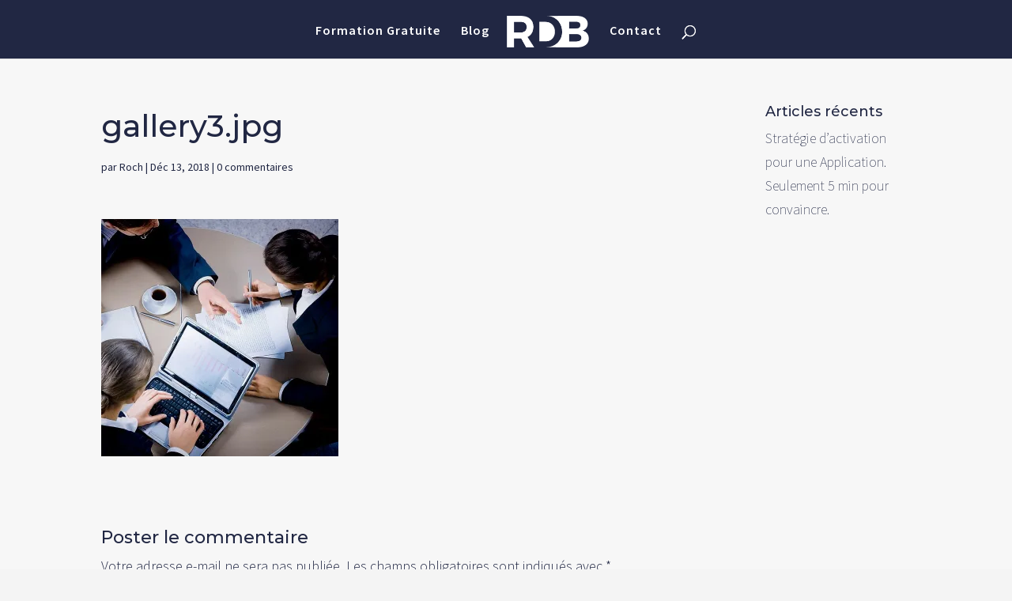

--- FILE ---
content_type: text/css
request_url: https://www.rochduboys.fr/wp-content/themes/divi-forty/style.css?ver=4.4.2
body_size: 2418
content:
/*
Theme Name:     Forty
Theme URI:      http://www.elegantthemes.com/gallery/divi/
Description:    A Divi Child Theme, based on Forty by HTML UP, adapted to WordPress by Caribdis.Net.
Author:         Caribdis.Net / HTML5up.Net
Author URI:     https://caribdis.net
Template:       Divi
Version:        1.0.6
License:		GNU General Public License v2
License URI:	http://www.gnu.org/licenses/gpl-2.0.html
Text Domain:	divi-forty
*/

/*
   Free for personal and commercial use under the CCA 4.0 license (https://html5up.net/license)
   Gratuito para uso personal y comercial bajo licencia CCA 4.0 (https://creativecommons.org/licenses/by/4.0/deed.es_ES)
   Demo images: Unsplash (https://unsplash.com)
*/

/* =Estilos personalizados
------------------------------------------------------- */

html .et_pb_image .et_pb_image_wrap {
	display: block;
}

.et_pb_blog_grid .et_pb_post {
	border: 1px solid rgba(212, 212, 255, 0.1);
	background-color: inherit;
	font-weight: 300;
}

.single .entry-content, .page #left-area .entry-content, #comment-wrap, .et_pb_slide_content {
	font-weight: 300;
}

.entry-content a {
	color: inherit;
	font-weight: 600;
}

span.comment_date, span.fn, span.fn a, a.comment-edit-link, .logged-in-as a, #left-area .post-meta a, .et_pb_bg_layout_light .et_pb_post .post-meta, .et_pb_bg_layout_light .et_pb_post p, .wp-pagenavi a, .wp-pagenavi span {
	color: inherit;
}

#main-content .container:before {
    content: none;
}

body.et_pb_fullscreen_menu_active #main-content {
	-moz-filter: blur(0.4em);
	-webkit-filter: blur(0.4em);
	-ms-filter: blur(0.4em);
	filter: blur(0.4em);
    -webkit-transition: 0.3s ease-in;
    transition: 0.3s ease-in;
}

.et_header_style_fullscreen ul#mobile_menu_slide {
    top: -60px;
}

.et_pb_widget a {
    color: inherit;
    font-weight: 200;
}

.banner {
	height: 75vh;
	min-height: 30em;
	max-height: 50em;
}

.hbanner .et_pb_fullwidth_header .header-content h1 {
	font-weight: 600;
	letter-spacing: 0.025em;
	padding-bottom: 50px;
	padding-top: 2em;
	border-bottom: 2px solid #fff;
}

.landing .et_pb_fullwidth_header .header-content h1 {
	font-weight: 600;
	letter-spacing: 0.025em;
	padding-bottom: 50px;
	padding-top: 1em;
	border-bottom: 2px solid #fff;
}

.hbanner .et_pb_fullwidth_header .header-content .et_pb_fullwidth_header_subhead {
	letter-spacing: 0.25em;
	padding-top: 50px;
	float: left;
	width: 60%;
}

.landing .et_pb_fullwidth_header .header-content .et_pb_fullwidth_header_subhead {
	padding-bottom: 95px;
	padding-top: 50px;
	letter-spacing: 0.25em;
}

.hbanner .et_pb_fullwidth_header .header-content-container .header-content .et_pb_button_one.et_pb_button {
    margin-top: 50px;
    margin-left: 30px;
}

.hblocks .et_pb_promo_description h2 {
	line-height: 1.75em;
}

.hblocks .et_pb_promo_description p {
	line-height: 3em;
	text-transform: uppercase;
}

.hblocks .et_pb_promo_button {
	font-size: 0px !important;
}

.hcta h2, .generic h1, .lcta h2 {
	font-weight: 600;
	border-bottom: 2px solid #fff;
	width: -moz-fit-content;
	width: -webkit-fit-content;
	width: -ms-fit-content;
	padding-right: 30px;
	padding-bottom: 25px !important;
	margin-bottom: 40px;
}

.hcontact .et_pb_contact_form_label {
	display: block;
	color: #fff;
	text-transform: uppercase;
	font-weight: 600;
	letter-spacing: 4px;
	margin-bottom: 20px;
}

.hcontact .et_contact_bottom_container {
    text-align: left;
}

.hcontact .et_contact_bottom_container {
    float: none;
}

.hcontact p.et_pb_contact_field {
    padding: 0 1.5% 0 1.5%;
}

.hcontact input:focus, .hcontact textarea:focus {
    border-width: 2px !important;
	border-style: solid !important;
}

.hcontact textarea {
	min-height: 275px;
	overflow: auto;
}

.hcontact input[type="text"] {
    height: 3em;
	padding: 0 1em;
}

.hcontact .et_pb_blurb_content a, p#footer-info a {
	-webkit-transition: color 0.2s ease-in-out, border-bottom-color 0.2s ease-in-out;
	transition: color 0.2s ease-in-out, border-bottom-color 0.2s ease-in-out;
	border-bottom: dotted 1px;
	text-decoration: none;
}

.hcontact .et_pb_blurb_content a {
	color: #fff;
}

.hcontact .et_pb_blurb_content a:hover, p#footer-info a:hover {
	border-bottom-color: transparent;
}

.hcontact .et-pb-contact-message {
    color: red;
    font-weight: 300;
    margin-top: -30px;
}

.hcontact .et-pb-contact-message ul, .hcontact .et-pb-contact-message p {
	padding: 0;
}

.hcontact .et_pb_contact,.hcontact p.et_normal_padding {
	clear: both;
}

.hcontact .et-pb-contact-message ul li {
    float: left;
	padding: 0 15px 0 0;
	list-style-type: none;
}

p#footer-info a:hover {
	opacity: 1;
}

p#footer-info span {
	padding: 0 12px;
}

p#footer-info {
	padding-bottom: 70px;
}

.hcontact .et_pb_blurb_content, p#footer-info, p#footer-info a {
	font-weight: 300;
	letter-spacing: 0.025em;
}

.hcontact .et_pb_blurb {
	border-bottom: 1px solid rgba(212, 212, 255, 0.1);
}

.hcontact .et_pb_blurb:last-of-type {
	border-bottom: none;
}

.hcontact .et_pb_social_media_follow li a {
	-webkit-transition: background-color 0.5s ease-in-out;
	transition: background-color 0.5s ease-in-out;
}

.hcontact .et_pb_social_media_follow li a.icon:before {
	color: inherit;
	width: 42px;
	height: 42px;
	font-size: 22px;
	line-height: 42px;
}

.hcontact .et_pb_social_media_follow li a.icon {
    width: 42px;
    height: 42px;
	margin-right: 30px;
}

.hcontact .et_pb_contact_form_0.et_pb_contact_form_container {
	margin-top: 80px !important;
	width: 81.8%;
	float: right;
}

.cform {
    padding-right: 45px;
}

.tiles .et_pb_promo {
	transition: background 0.5s ease, opacity 0.5s ease, filter 2s ease, -webkit-filter 2s ease !important;
}

.tiles .et_pb_promo:hover {
	background: rgba(0,0,0,0) !important;
}

.et_slide_in_menu_container #mobile_menu_slide li a {
    border-top: solid 1px rgba(212, 212, 255, 0.1);
    font-weight: 600;
    letter-spacing: 0.25em;
    line-height: 3em;
    text-transform: uppercase;
	width: 320px;
}

.et_slide_in_menu_container #mobile_menu_slide li.current-menu-item a {
    border-top: solid 1px rgba(212, 212, 255, 0.1);
    color: rgba(212, 212, 255, 0.5);
}

.et_slide_in_menu_container #mobile_menu_slide li.current-menu-item a:before {
	content: "\2192";
}

.et_slide_in_menu_container #mobile_menu_slide li.current-menu-item a:after {
	content: "\2190";
}

.et_slide_in_menu_container #mobile_menu_slide li.special a, .et_slide_in_menu_container #mobile_menu_slide li:first-of-type a {
	border-top: none;
}

.et_slide_in_menu_container #mobile_menu_slide li a:hover {
	opacity: 1 !important;
}

.special a {
    background-color: #ffffff;
	display: block;
	margin: 1em 0 0 0;
	width: 100%;
	padding: 0 !important;
}

.et_slide_in_menu_container #mobile_menu_slide li.special a:hover {
	opacity: 1 !important;
}

.fit a {
    border: 2px solid #ffffff !important;
	display: block;
	margin: 1em 0 0 0;
	width: 100%;
	padding: 0 !important;
}

.fit a:hover {
	opacity: 1 !important;
}

.lblocks .et_pb_cta_1.et_pb_promo .et_pb_button:hover, .lblocks .et_pb_cta_2.et_pb_promo .et_pb_button:hover, .lblocks .et_pb_cta_3.et_pb_promo .et_pb_button:hover {
	padding: 0.6em 1.75em !important;
}

#et-top-navigation:before {
	content: "";
	color: #fff;
	text-transform: uppercase;
	position: absolute;
	right: 64px;
	font-size: 18px;
	letter-spacing: .25em;
	top: 23px;
}

.comment-reply-link {
	position: relative !important;
	float: right;
}
a.comment-reply-link.et_pb_button:after {
    content: "";
}
a.comment-reply-link.et_pb_button:hover,
a.comment-reply-link.et_pb_button,
.form-submit .et_pb_button {
    padding: 0.3em 1em !important;
}

@media (min-width: 981px) {
.et_pb_row.et_pb_equal_columns {
	overflow: hidden;
}
.lcta {
	position: relative;
	top: 50%;
	transform: translate(0,-50%);
}
.cform {
	padding-bottom: 50px;
}
.ccdata {
	border-left: 1px solid rgba(212, 212, 255, 0.1);
}
}

@media (min-width: 1024px) and (max-width: 1280px) {
.et_pb_image img {
	height: 100%;
	max-width: -moz-fit-content;
	width: fit-content;
	width: -webkit-fit-content;
	width: -ms-fit-content;
	width: -moz-fit-content !important;
}
}

@media (max-width: 1366px) {
.hbanner .et_pb_fullwidth_header .header-content h1 {
	padding-top: 1em;
}
}

@media (max-width: 980px) {

.lblocks .swapcol, .hblocks .swapcol {
     display: -webkit-flex;
     display: -ms-flex;
     display: flex;
     -webkit-flex-direction: column-reverse;
     -ms-flex-direction: column-reverse;
     flex-direction: column-reverse;
 }
.banner {
	height: 75vh;
	min-height: 15em;
	max-height: 35em;
	padding: 0em 0 1em 0;
}
.hbanner .et_pb_fullwidth_header_0 .header-content h1 {
    padding-top: 1em;
}
.hblocks .ctawide .et_pb_promo_description {
    left: 15% !important;	
}
.hcontact .et_pb_contact_form_0.et_pb_contact_form_container {
	width: 92%;
	margin-top: 0px !important;
}
.hcontact .et_pb_blurb {
	border-left: none;
}
.hcontact .et_pb_blurb_content {
    max-width: 100%;
}
.et_contact_bottom_container {
    float: right !important;
	margin-right: 1.5%;
}
.cform {
    padding-right: 45px;
}
}

@media (max-width: 768px) {
.cform {
    padding-right: 35px;
}
}

@media (max-width: 480px) {
.hbanner .et_pb_fullwidth_header_0 .header-content h1 {
    padding-bottom: 0.8em;
}
.hbanner .et_pb_fullwidth_header_0 .header-content .et_pb_fullwidth_header_subhead {
    padding-top: 10px;
	width: 100%;
}
.hbanner .et_pb_fullwidth_header_0 .header-content-container .header-content .et_pb_button_one.et_pb_button {
    margin-top: 30px;
    margin-left: 0;
}

.hcontact .et_pb_social_media_follow li a.icon:before {
	width: 36px;
	height: 36px;
	font-size: 20px;
	line-height: 36px;
}

.hcontact .et_pb_social_media_follow li a.icon {
    width: 36px;
    height: 36px;
	margin-right: 20px;
}
.cform {
    padding-right: 15px;
}
}